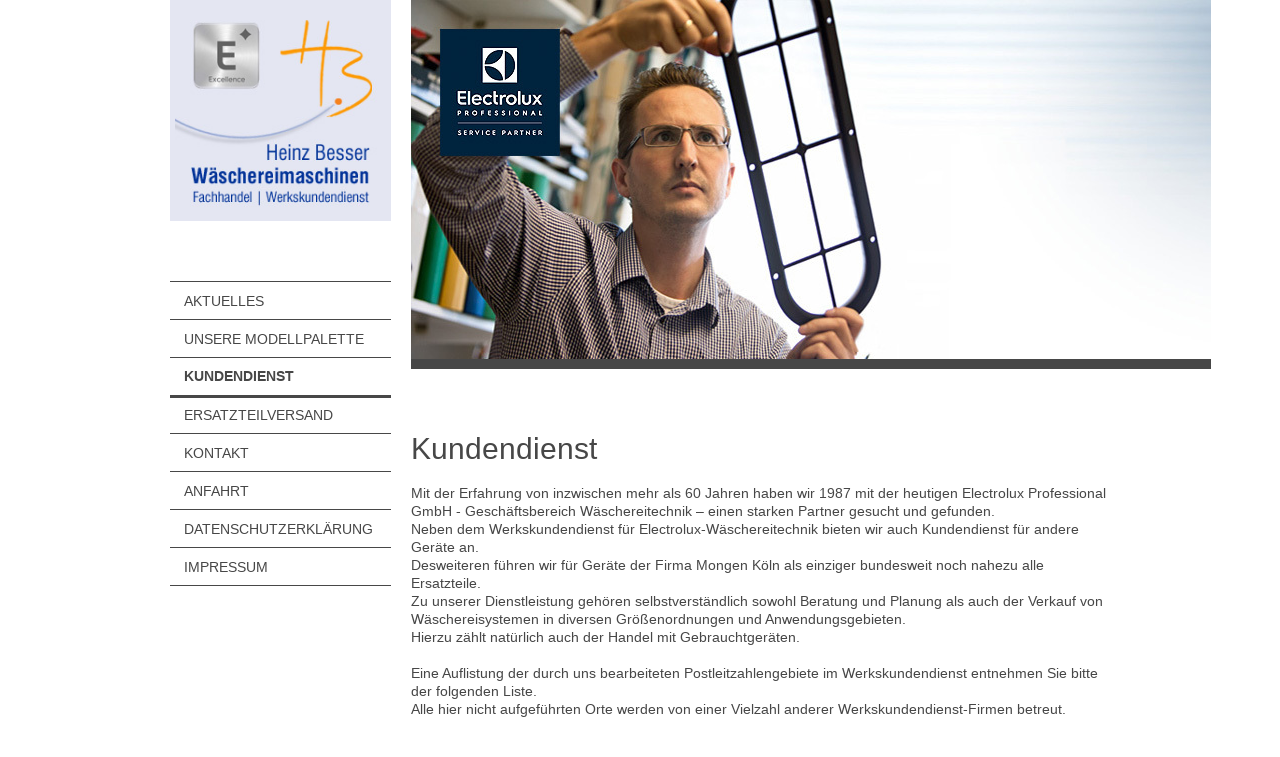

--- FILE ---
content_type: text/html; charset=UTF-8
request_url: https://www.heinz-besser.de/kundendienst/
body_size: 5498
content:
<!DOCTYPE html>
<html lang="de"  ><head prefix="og: http://ogp.me/ns# fb: http://ogp.me/ns/fb# business: http://ogp.me/ns/business#">
    <meta http-equiv="Content-Type" content="text/html; charset=utf-8"/>
    <meta name="generator" content="IONOS MyWebsite"/>
        
    <link rel="dns-prefetch" href="//cdn.website-start.de/"/>
    <link rel="dns-prefetch" href="//117.mod.mywebsite-editor.com"/>
    <link rel="dns-prefetch" href="https://117.sb.mywebsite-editor.com/"/>
    <link rel="shortcut icon" href="//cdn.website-start.de/favicon.ico"/>
        <title>Wäschereimaschinen Heinz-Besser - Electrolux-Wascator Werkskundendienst - Kundendienst</title>
    <style type="text/css">@media screen and (max-device-width: 1024px) {.diyw a.switchViewWeb {display: inline !important;}}</style>
    <style type="text/css">@media screen and (min-device-width: 1024px) {
            .mediumScreenDisabled { display:block }
            .smallScreenDisabled { display:block }
        }
        @media screen and (max-device-width: 1024px) { .mediumScreenDisabled { display:none } }
        @media screen and (max-device-width: 568px) { .smallScreenDisabled { display:none } }
                @media screen and (min-width: 1024px) {
            .mobilepreview .mediumScreenDisabled { display:block }
            .mobilepreview .smallScreenDisabled { display:block }
        }
        @media screen and (max-width: 1024px) { .mobilepreview .mediumScreenDisabled { display:none } }
        @media screen and (max-width: 568px) { .mobilepreview .smallScreenDisabled { display:none } }</style>
    <meta name="viewport" content="width=device-width, initial-scale=1, maximum-scale=1, minimal-ui"/>

<meta name="format-detection" content="telephone=no"/>
        <meta name="keywords" content="Über, Wir"/>
            <meta name="description" content="Heinz Besser Wäschereimaschinen, Essen"/>
            <meta name="robots" content="index,follow"/>
        <link href="//cdn.website-start.de/templates/2118/style.css?1758547156484" rel="stylesheet" type="text/css"/>
    <link href="https://www.heinz-besser.de/s/style/theming.css?1706717816" rel="stylesheet" type="text/css"/>
    <link href="//cdn.website-start.de/app/cdn/min/group/web.css?1758547156484" rel="stylesheet" type="text/css"/>
<link href="//cdn.website-start.de/app/cdn/min/moduleserver/css/de_DE/common,facebook,shoppingbasket?1758547156484" rel="stylesheet" type="text/css"/>
    <link href="//cdn.website-start.de/app/cdn/min/group/mobilenavigation.css?1758547156484" rel="stylesheet" type="text/css"/>
    <link href="https://117.sb.mywebsite-editor.com/app/logstate2-css.php?site=336769771&amp;t=1763997093" rel="stylesheet" type="text/css"/>

<script type="text/javascript">
    /* <![CDATA[ */
var stagingMode = '';
    /* ]]> */
</script>
<script src="https://117.sb.mywebsite-editor.com/app/logstate-js.php?site=336769771&amp;t=1763997093"></script>

    <link href="//cdn.website-start.de/templates/2118/print.css?1758547156484" rel="stylesheet" media="print" type="text/css"/>
    <script type="text/javascript">
    /* <![CDATA[ */
    var systemurl = 'https://117.sb.mywebsite-editor.com/';
    var webPath = '/';
    var proxyName = '';
    var webServerName = 'www.heinz-besser.de';
    var sslServerUrl = 'https://www.heinz-besser.de';
    var nonSslServerUrl = 'http://www.heinz-besser.de';
    var webserverProtocol = 'http://';
    var nghScriptsUrlPrefix = '//117.mod.mywebsite-editor.com';
    var sessionNamespace = 'DIY_SB';
    var jimdoData = {
        cdnUrl:  '//cdn.website-start.de/',
        messages: {
            lightBox: {
    image : 'Bild',
    of: 'von'
}

        },
        isTrial: 0,
        pageId: 241427    };
    var script_basisID = "336769771";

    diy = window.diy || {};
    diy.web = diy.web || {};

        diy.web.jsBaseUrl = "//cdn.website-start.de/s/build/";

    diy.context = diy.context || {};
    diy.context.type = diy.context.type || 'web';
    /* ]]> */
</script>

<script type="text/javascript" src="//cdn.website-start.de/app/cdn/min/group/web.js?1758547156484" crossorigin="anonymous"></script><script type="text/javascript" src="//cdn.website-start.de/s/build/web.bundle.js?1758547156484" crossorigin="anonymous"></script><script type="text/javascript" src="//cdn.website-start.de/app/cdn/min/group/mobilenavigation.js?1758547156484" crossorigin="anonymous"></script><script src="//cdn.website-start.de/app/cdn/min/moduleserver/js/de_DE/common,facebook,shoppingbasket?1758547156484"></script>
<script type="text/javascript" src="https://cdn.website-start.de/proxy/apps/static/resource/dependencies/"></script><script type="text/javascript">
                    if (typeof require !== 'undefined') {
                        require.config({
                            waitSeconds : 10,
                            baseUrl : 'https://cdn.website-start.de/proxy/apps/static/js/'
                        });
                    }
                </script><script type="text/javascript" src="//cdn.website-start.de/app/cdn/min/group/pfcsupport.js?1758547156484" crossorigin="anonymous"></script>    <meta property="og:type" content="business.business"/>
    <meta property="og:url" content="https://www.heinz-besser.de/kundendienst/"/>
    <meta property="og:title" content="Wäschereimaschinen Heinz-Besser - Electrolux-Wascator Werkskundendienst - Kundendienst"/>
            <meta property="og:description" content="Heinz Besser Wäschereimaschinen, Essen"/>
                <meta property="og:image" content="https://www.heinz-besser.de/s/misc/logo.jpg?t=1762600887"/>
        <meta property="business:contact_data:country_name" content="Deutschland"/>
    
    <meta property="business:contact_data:locality" content="Essen"/>
    
    <meta property="business:contact_data:email" content="info@heinz-besser.de"/>
    <meta property="business:contact_data:postal_code" content="45359"/>
    <meta property="business:contact_data:phone_number" content=" 0201 601701"/>
    
    
</head>


<body class="body   cc-pagemode-default diyfeNoSidebar diy-market-de_DE" data-pageid="241427" id="page-241427">
    
    <div class="diyw">
        <div class="diyweb" id="diyfeTop">
  
<nav id="diyfeMobileNav" class="diyfeCA diyfeCA1" role="navigation">
    <a title="Navigation aufklappen/zuklappen">Navigation aufklappen/zuklappen</a>
    <ul class="mainNav1"><li class=" hasSubNavigation"><a data-page-id="241141" href="https://www.heinz-besser.de/" class=" level_1"><span>Aktuelles</span></a></li><li class=" hasSubNavigation"><a data-page-id="336578" href="https://www.heinz-besser.de/unsere-modellpalette/" class=" level_1"><span>Unsere Modellpalette</span></a></li><li class="current hasSubNavigation"><a data-page-id="241427" href="https://www.heinz-besser.de/kundendienst/" class="current level_1"><span>Kundendienst</span></a></li><li class=" hasSubNavigation"><a data-page-id="241143" href="https://www.heinz-besser.de/ersatzteilversand/" class=" level_1"><span>Ersatzteilversand</span></a></li><li class=" hasSubNavigation"><a data-page-id="241142" href="https://www.heinz-besser.de/kontakt/" class=" level_1"><span>Kontakt</span></a></li><li class=" hasSubNavigation"><a data-page-id="241592" href="https://www.heinz-besser.de/anfahrt/" class=" level_1"><span>Anfahrt</span></a></li><li class=" hasSubNavigation"><a data-page-id="478494" href="https://www.heinz-besser.de/datenschutzerklärung/" class=" level_1"><span>Datenschutzerklärung</span></a></li><li class=" hasSubNavigation"><a data-page-id="241145" href="https://www.heinz-besser.de/impressum/" class=" level_1"><span>Impressum</span></a></li></ul></nav>
  <div class="diywebLiveArea diyfeCA diyfeCA1">
    <div class="diyfeGridGroup">
      <div class="diywebSecondary diyfeGE">
        <div class="diywebLogo diyfeCA diyfeCA2">
          
    <style type="text/css" media="all">
        /* <![CDATA[ */
                .diyw #website-logo {
            text-align: center !important;
                        padding: 0px 0;
                    }
        
                /* ]]> */
    </style>

    <div id="website-logo">
            <a href="https://www.heinz-besser.de/"><img class="website-logo-image" width="226" src="https://www.heinz-besser.de/s/misc/logo.jpg?t=1762600888" alt=""/></a>

            
            </div>


        </div>
        <div id="diywebAppContainer1st"></div>
        <div class="diywebNav diywebNavMain diywebNav123 diyfeCA diyfeCA1">
          <div class="diywebGutter">
            <div class="webnavigation"><ul id="mainNav1" class="mainNav1"><li class="navTopItemGroup_1"><a data-page-id="241141" href="https://www.heinz-besser.de/" class="level_1"><span>Aktuelles</span></a></li><li class="navTopItemGroup_2"><a data-page-id="336578" href="https://www.heinz-besser.de/unsere-modellpalette/" class="level_1"><span>Unsere Modellpalette</span></a></li><li class="navTopItemGroup_3"><a data-page-id="241427" href="https://www.heinz-besser.de/kundendienst/" class="current level_1"><span>Kundendienst</span></a></li><li class="navTopItemGroup_4"><a data-page-id="241143" href="https://www.heinz-besser.de/ersatzteilversand/" class="level_1"><span>Ersatzteilversand</span></a></li><li class="navTopItemGroup_5"><a data-page-id="241142" href="https://www.heinz-besser.de/kontakt/" class="level_1"><span>Kontakt</span></a></li><li class="navTopItemGroup_6"><a data-page-id="241592" href="https://www.heinz-besser.de/anfahrt/" class="level_1"><span>Anfahrt</span></a></li><li class="navTopItemGroup_7"><a data-page-id="478494" href="https://www.heinz-besser.de/datenschutzerklärung/" class="level_1"><span>Datenschutzerklärung</span></a></li><li class="navTopItemGroup_8"><a data-page-id="241145" href="https://www.heinz-besser.de/impressum/" class="level_1"><span>Impressum</span></a></li></ul></div>
          </div>
        </div>
        <div class="diywebSidebar diyfeCA diyfeCA3 ">
          <div class="diywebGutter">
            
          </div>
        </div><!-- .diywebSidebar -->
      </div><!-- .diywebSecondary -->
      <div class="diywebMain diyfeGE">
        <div class="diywebGutter">
          <div class="diywebEmotionHeader">
            
<style type="text/css" media="all">
.diyw div#emotion-header {
        max-width: 800px;
        max-height: 359px;
                background: #EEEEEE;
    }

.diyw div#emotion-header-title-bg {
    left: 0%;
    top: 20%;
    width: 100%;
    height: 15%;

    background-color: #FFFFFF;
    opacity: 0.50;
    filter: alpha(opacity = 50);
    display: none;}

.diyw div#emotion-header strong#emotion-header-title {
    left: 20%;
    top: 20%;
    color: #000000;
        font: normal normal 24px/120% Helvetica, 'Helvetica Neue', 'Trebuchet MS', sans-serif;
}

.diyw div#emotion-no-bg-container{
    max-height: 359px;
}

.diyw div#emotion-no-bg-container .emotion-no-bg-height {
    margin-top: 44.88%;
}
</style>
<div id="emotion-header" data-action="loadView" data-params="active" data-imagescount="4">
            <img src="https://www.heinz-besser.de/s/img/emotionheader.jpg?1581030060.800px.359px" id="emotion-header-img" alt=""/>
            
        <div id="ehSlideshowPlaceholder">
            <div id="ehSlideShow">
                <div class="slide-container">
                                        <div style="background-color: #EEEEEE">
                            <img src="https://www.heinz-besser.de/s/img/emotionheader.jpg?1581030060.800px.359px" alt=""/>
                        </div>
                                    </div>
            </div>
        </div>


        <script type="text/javascript">
        //<![CDATA[
                diy.module.emotionHeader.slideShow.init({ slides: [{"url":"https:\/\/www.heinz-besser.de\/s\/img\/emotionheader.jpg?1581030060.800px.359px","image_alt":"","bgColor":"#EEEEEE"},{"url":"https:\/\/www.heinz-besser.de\/s\/img\/emotionheader_1.jpg?1581030060.800px.359px","image_alt":"","bgColor":"#EEEEEE"},{"url":"https:\/\/www.heinz-besser.de\/s\/img\/emotionheader_2.jpg?1581030060.800px.359px","image_alt":"","bgColor":"#EEEEEE"},{"url":"https:\/\/www.heinz-besser.de\/s\/img\/emotionheader_3.jpg?1581030060.800px.359px","image_alt":"","bgColor":"#EEEEEE"}] });
        //]]>
        </script>

    
    
    
            <strong id="emotion-header-title" style="text-align: left"></strong>
                    <div class="notranslate">
                <svg xmlns="http://www.w3.org/2000/svg" version="1.1" id="emotion-header-title-svg" viewBox="0 0 800 359" preserveAspectRatio="xMinYMin meet"><text style="font-family:Helvetica, 'Helvetica Neue', 'Trebuchet MS', sans-serif;font-size:24px;font-style:normal;font-weight:normal;fill:#000000;line-height:1.2em;"><tspan x="0" style="text-anchor: start" dy="0.95em"> </tspan></text></svg>
            </div>
            
    
    <script type="text/javascript">
    //<![CDATA[
    (function ($) {
        function enableSvgTitle() {
                        var titleSvg = $('svg#emotion-header-title-svg'),
                titleHtml = $('#emotion-header-title'),
                emoWidthAbs = 800,
                emoHeightAbs = 359,
                offsetParent,
                titlePosition,
                svgBoxWidth,
                svgBoxHeight;

                        if (titleSvg.length && titleHtml.length) {
                offsetParent = titleHtml.offsetParent();
                titlePosition = titleHtml.position();
                svgBoxWidth = titleHtml.width();
                svgBoxHeight = titleHtml.height();

                                titleSvg.get(0).setAttribute('viewBox', '0 0 ' + svgBoxWidth + ' ' + svgBoxHeight);
                titleSvg.css({
                   left: Math.roundTo(100 * titlePosition.left / offsetParent.width(), 3) + '%',
                   top: Math.roundTo(100 * titlePosition.top / offsetParent.height(), 3) + '%',
                   width: Math.roundTo(100 * svgBoxWidth / emoWidthAbs, 3) + '%',
                   height: Math.roundTo(100 * svgBoxHeight / emoHeightAbs, 3) + '%'
                });

                titleHtml.css('visibility','hidden');
                titleSvg.css('visibility','visible');
            }
        }

        
            var posFunc = function($, overrideSize) {
                var elems = [], containerWidth, containerHeight;
                                    elems.push({
                        selector: '#emotion-header-title',
                        overrideSize: true,
                        horPos: 34.12,
                        vertPos: 21.23                    });
                    lastTitleWidth = $('#emotion-header-title').width();
                                                elems.push({
                    selector: '#emotion-header-title-bg',
                    horPos: 0,
                    vertPos: 23.53                });
                                
                containerWidth = parseInt('800');
                containerHeight = parseInt('359');

                for (var i = 0; i < elems.length; ++i) {
                    var el = elems[i],
                        $el = $(el.selector),
                        pos = {
                            left: el.horPos,
                            top: el.vertPos
                        };
                    if (!$el.length) continue;
                    var anchorPos = $el.anchorPosition();
                    anchorPos.$container = $('#emotion-header');

                    if (overrideSize === true || el.overrideSize === true) {
                        anchorPos.setContainerSize(containerWidth, containerHeight);
                    } else {
                        anchorPos.setContainerSize(null, null);
                    }

                    var pxPos = anchorPos.fromAnchorPosition(pos),
                        pcPos = anchorPos.toPercentPosition(pxPos);

                    var elPos = {};
                    if (!isNaN(parseFloat(pcPos.top)) && isFinite(pcPos.top)) {
                        elPos.top = pcPos.top + '%';
                    }
                    if (!isNaN(parseFloat(pcPos.left)) && isFinite(pcPos.left)) {
                        elPos.left = pcPos.left + '%';
                    }
                    $el.css(elPos);
                }

                // switch to svg title
                enableSvgTitle();
            };

                        var $emotionImg = jQuery('#emotion-header-img');
            if ($emotionImg.length > 0) {
                // first position the element based on stored size
                posFunc(jQuery, true);

                // trigger reposition using the real size when the element is loaded
                var ehLoadEvTriggered = false;
                $emotionImg.one('load', function(){
                    posFunc(jQuery);
                    ehLoadEvTriggered = true;
                                        diy.module.emotionHeader.slideShow.start();
                                    }).each(function() {
                                        if(this.complete || typeof this.complete === 'undefined') {
                        jQuery(this).load();
                    }
                });

                                noLoadTriggeredTimeoutId = setTimeout(function() {
                    if (!ehLoadEvTriggered) {
                        posFunc(jQuery);
                    }
                    window.clearTimeout(noLoadTriggeredTimeoutId)
                }, 5000);//after 5 seconds
            } else {
                jQuery(function(){
                    posFunc(jQuery);
                });
            }

                        if (jQuery.isBrowser && jQuery.isBrowser.ie8) {
                var longTitleRepositionCalls = 0;
                longTitleRepositionInterval = setInterval(function() {
                    if (lastTitleWidth > 0 && lastTitleWidth != jQuery('#emotion-header-title').width()) {
                        posFunc(jQuery);
                    }
                    longTitleRepositionCalls++;
                    // try this for 5 seconds
                    if (longTitleRepositionCalls === 5) {
                        window.clearInterval(longTitleRepositionInterval);
                    }
                }, 1000);//each 1 second
            }

            }(jQuery));
    //]]>
    </script>

    </div>

          </div>
          <div class="diywebContent">
            
        <div id="content_area">
        	<div id="content_start"></div>
        	
        
        <div id="matrix_600698" class="sortable-matrix" data-matrixId="600698"><div class="n module-type-header diyfeLiveArea "> <h1><span class="diyfeDecoration">Kundendienst</span></h1> </div><div class="n module-type-text diyfeLiveArea "> <p>Mit der Erfahrung von inzwischen mehr als 60 Jahren haben wir 1987 mit der heutigen Electrolux Professional GmbH - Geschäftsbereich Wäschereitechnik – einen starken Partner gesucht und
gefunden.</p>
<p>Neben dem Werkskundendienst für Electrolux-Wäschereitechnik bieten wir auch Kundendienst für andere Geräte an.</p>
<p>Desweiteren führen wir für Geräte der Firma Mongen Köln als einziger bundesweit noch nahezu alle Ersatzteile.</p>
<p>Zu unserer Dienstleistung gehören selbstverständlich sowohl Beratung und Planung als auch der Verkauf von Wäschereisystemen in diversen Größenordnungen und Anwendungsgebieten.</p>
<p>Hierzu zählt natürlich auch der Handel mit Gebrauchtgeräten.</p>
<p> </p>
<p>Eine Auflistung der durch uns bearbeiteten Postleitzahlengebiete im Werkskundendienst entnehmen Sie bitte der folgenden Liste. <br/>
Alle hier nicht aufgeführten Orte werden von einer Vielzahl anderer Werkskundendienst-Firmen betreut.</p>
<ul>
<li>Bereich 40000: alle</li>
<li>Bereich 41000: PLZ 41400 bis 41569</li>
<li>Bereich 42000: alle</li>
<li>Bereich 43000: alle</li>
<li>Bereich 44000: alle</li>
<li>Bereich 45000: alle</li>
<li>Bereich 46000: alle</li>
<li>Bereich 47000: alle</li>
<li>Bereich 48000: PLZ 48630 bis 48739</li>
<li>Bereich 58000: PLZ 58000 bis 58459</li>
<li>Bereich 59000: PLZ 59000 bis 59199 und 59330 bis 59439</li>
</ul> </div></div>
        
        
        </div>
          </div>
        </div>
        <div class="diyfeRespSidebar"></div>
      </div>
    </div><!-- .diyfeGridGroup -->
    <div class="diywebFooter">
      <div class="diywebGutter">
        <div class="diyfeGE diyfeCA diyfeCA4">
          <div id="contentfooter">
    <div class="leftrow">
                        <a rel="nofollow" href="javascript:window.print();">
                    <img class="inline" height="14" width="18" src="//cdn.website-start.de/s/img/cc/printer.gif" alt=""/>
                    Druckversion                </a> <span class="footer-separator">|</span>
                <a href="https://www.heinz-besser.de/sitemap/">Sitemap</a>
                        <br/> © Heinz Besser Wäschereimaschinen e.K.
            </div>
    <script type="text/javascript">
        window.diy.ux.Captcha.locales = {
            generateNewCode: 'Neuen Code generieren',
            enterCode: 'Bitte geben Sie den Code ein'
        };
        window.diy.ux.Cap2.locales = {
            generateNewCode: 'Neuen Code generieren',
            enterCode: 'Bitte geben Sie den Code ein'
        };
    </script>
    <div class="rightrow">
                <p><a class="diyw switchViewWeb" href="javascript:switchView('desktop');">Webansicht</a><a class="diyw switchViewMobile" href="javascript:switchView('mobile');">Mobile-Ansicht</a></p>
                <span class="loggedin">
            <a rel="nofollow" id="logout" href="https://117.sb.mywebsite-editor.com/app/cms/logout.php">Logout</a> <span class="footer-separator">|</span>
            <a rel="nofollow" id="edit" href="https://117.sb.mywebsite-editor.com/app/336769771/241427/">Seite bearbeiten</a>
        </span>
    </div>
</div>


          <a class="diyfeTopLink" href="#top">↑</a>
        </div>
      </div>
    </div><!-- .diywebFooter -->
  </div>
</div><!-- .diyweb -->
    </div>

    
    </body>


<!-- rendered at Sat, 08 Nov 2025 12:21:28 +0100 -->
</html>
